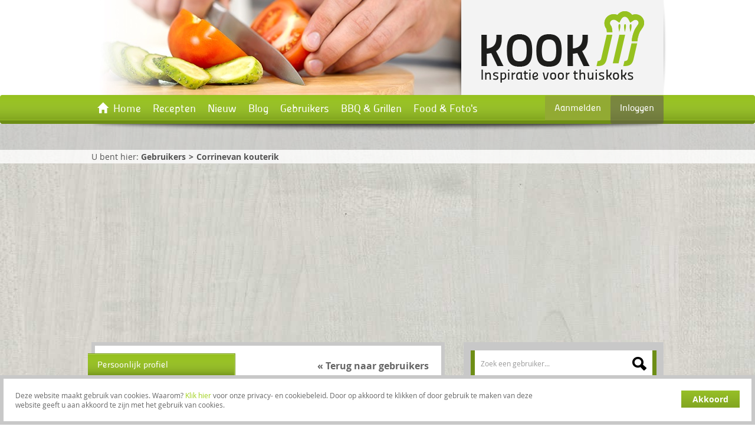

--- FILE ---
content_type: text/html; charset=UTF-8
request_url: https://www.kookjij.nl/users/corrinevan-kouterik
body_size: 6019
content:
<!DOCTYPE HTML>
<!--[if lt IE 7]>      <html class="no-js lt-ie9 lt-ie8 lt-ie7" lang="nl"> <![endif]-->
<!--[if IE 7]>         <html class="no-js lt-ie9 lt-ie8" lang="nl"> <![endif]-->
<!--[if IE 8]>         <html class="no-js lt-ie9" lang="nl"> <![endif]-->
<!--[if gt IE 8]><!--> <html class="no-js" lang="nl"> <!--<![endif]-->
  <head>
    <meta charset="utf-8">
    <meta http-equiv="X-UA-Compatible" content="IE=edge,chrome=1">
    <title> Corrine van kouterik </title>
    <meta name="viewport" id="meta_viewport" content="width=480">
    <meta name="MobileOptimized" id="meta_mobileoptimized" content="480">
    <meta name="title" content="Corrine van kouterik">
            <!-- PreLoad -->
    <link rel="preload" href="/fonts/glyphicons-halflings-regular.woff" as="font" type="font/woff" crossorigin>
    <link rel="preload" href="/fonts/OpenSans-ExtraBold-webfont.woff" as="font" type="font/woff2" crossorigin>
    <link rel="preload" href="/fonts/OpenSans-Bold-webfont.woff" as="font" type="font/woff2" crossorigin>
    <link rel="preload" href="/fonts/Panefresco500wt-Regular.woff" as="font" type="font/woff2" crossorigin>
    <link rel="preload" href="/fonts/OpenSans-Regular-webfont.woff" as="font" type="font/woff2" crossorigin>
    <link rel="preload" href="/fonts/OpenSans-Italic-webfont.woff" as="font" type="font/woff2" crossorigin>
    <link rel="preload" href="/static/stylesheet.css" as="style">
    <link rel="preload" href="/static/script.js" as="script">
    <link rel="preload" href="/js-localization/localization.js" as="script">
    <!-- Open Graph -->
    <meta property="og:title" content="Corrine van kouterik"/>
            <meta property="og:type" content="profile">    <meta property="og:sitename" content="KookJij">
    <meta property="fb:app_id" content="468784419809514"/>
    <meta property="og:language" content="nl">
    <meta property="og:url" content="https://www.kookjij.nl/users/corrinevan-kouterik">

    
    <!-- Google Plus -->
    <link rel="publisher" href="https://plus.google.com/111411786726897395402"/>
    <meta itemprop="name" content="Corrine van kouterik">
        
    <!-- Link website with iOs app -->
    
    <!-- Make the site act like a web-app on iOs and Android -->
    <meta name="apple-mobile-web-app-capable" content="yes">
    <meta name="mobile-web-app-capable" content="yes">
    <link rel="apple-touch-icon" sizes="57x57" href="https://www.kookjij.nl/apple-touch-icon-57x57.png">
    <link rel="apple-touch-icon" sizes="114x114" href="https://www.kookjij.nl/apple-touch-icon-114x114.png">
    <link rel="apple-touch-icon" sizes="72x72" href="https://www.kookjij.nl/apple-touch-icon-72x72.png">
    <link rel="apple-touch-icon" sizes="144x144" href="https://www.kookjij.nl/apple-touch-icon-144x144.png">
    <link rel="apple-touch-icon" sizes="60x60" href="https://www.kookjij.nl/apple-touch-icon-60x60.png">
    <link rel="apple-touch-icon" sizes="120x120" href="https://www.kookjij.nl/apple-touch-icon-120x120.png">
    <link rel="apple-touch-icon" sizes="76x76" href="https://www.kookjij.nl/apple-touch-icon-76x76.png">
    <link rel="apple-touch-icon" sizes="152x152" href="https://www.kookjij.nl/apple-touch-icon-152x152.png">
    <link rel="apple-touch-icon" sizes="180x180" href="https://www.kookjij.nl/apple-touch-icon-180x180.png">
    <link rel="icon" type="image/png" href="https://www.kookjij.nl/favicon-192x192.png" sizes="192x192">
    <link rel="icon" type="image/png" href="https://www.kookjij.nl/favicon-160x160.png" sizes="160x160">
    <link rel="icon" type="image/png" href="https://www.kookjij.nl/favicon-96x96.png" sizes="96x96">
    <link rel="icon" type="image/png" href="https://www.kookjij.nl/favicon-16x16.png" sizes="16x16">
    <link rel="icon" type="image/png" href="https://www.kookjij.nl/favicon-32x32.png" sizes="32x32">
    <!-- Colors for windows metro -->
    <meta name="msapplication-TileColor" content="#96c11f">
    <meta name="msapplication-TileImage" content="https://www.kookjij.nl/mstile-144x144.png">
    
    
    <link href="https://www.kookjij.nl/static/stylesheet.css" rel="stylesheet" media="all">

    <script src="https://www.kookjij.nl/static/head.js" type="e6d4bd7e711d64c3e891da11-text/javascript"></script>

    <!-- <script>googletag.cmd.push(function() {googletag.defineSlot('/32842856/KOOKJIJ-OVERIG-MOBILE-320x50', [320,50], 'div-gpt-ad-1389952400801-5').addService(googletag.pubads());googletag.pubads().enableSingleRequest();googletag.enableServices(); });googletag.cmd.push(function() {googletag.defineSlot('/32842856/KOOKJIJ-OVERIG-970x90', [970,90], 'div-gpt-ad-1389952400801-4').addService(googletag.pubads());googletag.pubads().enableSingleRequest();googletag.enableServices(); });googletag.cmd.push(function() {googletag.defineSlot('/32842856/KOOKJIJ-HOME-MOBILE-320x50', [320,50], 'div-gpt-ad-1389964078777-6').addService(googletag.pubads());googletag.pubads().enableSingleRequest();googletag.enableServices(); });googletag.cmd.push(function() {googletag.defineSlot('/32842856/KOOKJIJ-HOME-970x90', [970,90], 'div-gpt-ad-1389964078777-4').addService(googletag.pubads());googletag.pubads().enableSingleRequest();googletag.enableServices(); });googletag.cmd.push(function() {googletag.defineSlot('/32842856/KOOKJIJ-HOME-MOBILE-300x250', [300,250], 'div-gpt-ad-1390258325254-0').addService(googletag.pubads());googletag.pubads().enableSingleRequest();googletag.enableServices(); });googletag.cmd.push(function() {googletag.defineSlot('/32842856/KOOKJIJ-HOME-336x280', [336,280], 'div-gpt-ad-1389964078777-2').addService(googletag.pubads());googletag.pubads().enableSingleRequest();googletag.enableServices(); });googletag.cmd.push(function() {googletag.defineSlot('/32842856/KOOKJIJ-HOME-599x90', [599,90], 'div-gpt-ad-1389969396185-1').addService(googletag.pubads());googletag.pubads().enableSingleRequest();googletag.enableServices(); });googletag.cmd.push(function() {googletag.defineSlot('/32842856/KOOKJIJ-HOME-300x600', [300,600], 'div-gpt-ad-1389964078777-1').addService(googletag.pubads());googletag.pubads().enableSingleRequest();googletag.enableServices(); });googletag.cmd.push(function() {googletag.defineSlot('/32842856/KOOKJIJ-OVERIG-MOBILE-320x50', [320,50], 'div-gpt-ad-1389952400801-5').addService(googletag.pubads());googletag.pubads().enableSingleRequest();googletag.enableServices(); });googletag.cmd.push(function() {googletag.defineSlot('/32842856/KOOKJIJ-OVERIG-970x90', [970,90], 'div-gpt-ad-1389952400801-4').addService(googletag.pubads());googletag.pubads().enableSingleRequest();googletag.enableServices(); });googletag.cmd.push(function() {googletag.defineSlot('/32842856/KOOKJIJ-OVERIG-336x280', [336,280], 'div-gpt-ad-1389888282342-0').addService(googletag.pubads());googletag.pubads().enableSingleRequest();googletag.enableServices(); });googletag.cmd.push(function() {googletag.defineSlot('/32842856/KOOKJIJ-OVERIG-MOBILE-300x250', [300,250], 'div-gpt-ad-1390258379225-0').addService(googletag.pubads());googletag.pubads().enableSingleRequest();googletag.enableServices(); });googletag.cmd.push(function() {googletag.defineSlot('/32842856/KOOKJIJ-OVERIG-599x90', [599,90], 'div-gpt-ad-1389969396185-0').addService(googletag.pubads());googletag.pubads().enableSingleRequest();googletag.enableServices(); });</script> -->
    <!--[if lt IE 9]><script src="https://www.kookjij.nl/js/vendor/respond.min.js"></script><![endif]-->
            <script async type="e6d4bd7e711d64c3e891da11-text/javascript" src="/js-localization/localization.js"></script>
    <script async type="e6d4bd7e711d64c3e891da11-text/javascript" src="https://www.kookjij.nl/js-localization/messages"></script>
  </head>
  <body class="users-show">
   
    <!-- Facebook SDK -->
    <div id="fb-root"></div>
    <script defer type="e6d4bd7e711d64c3e891da11-text/javascript">(function(d,s,id){var js,fjs=d.getElementsByTagName(s)[0];if(d.getElementById(id))return;js=d.createElement(s);js.id=id;js.async=true;js.src="//connect.facebook.net/nl_NL/sdk.js#xfbml=1&appId=100588466700361&version=v2.0";fjs.parentNode.insertBefore(js,fjs);}(document,'script','facebook-jssdk'));</script>

    <!-- End Facebook SDK -->
    <div id="container">
        <header>
            <div class="header-top">
                <div class="row">
                    <img src="https://www.kookjij.nl/img/headerphoto.jpg" width="621" height="161" alt="" title=""/>
                    <a href="https://www.kookjij.nl" class="title">
                        <span><span><img src="https://www.kookjij.nl/img/logo-transparent.png" width="276" height="121" alt="KookJij" title="KookJij"/></span></span>
                    </a>
                                        <form class="form-horizontal form-login" role="login" method="post" action="https://www.kookjij.nl/login">
                        <input type="hidden" name="referrer" value="https://www.kookjij.nl/users/corrinevan-kouterik"/>
                        <div class="form-group">
                            <label for="login_email" class="col-xs-4 control-label">E-mailadres</label>
                            <div class="col-xs-8"><input type="email" name="email" id="login_email" class="form-control" required /></div>
                        </div>
                        <div class="form-group">
                            <label for="login_password" class="col-xs-4 control-label">Wachtwoord</label>
                            <div class="col-xs-8"><input type="password" name="password" id="login_password" class="form-control" required /></div>
                        </div>
                        <label class="checkbox remember">
                            <input type="checkbox" name="remember" value="1">
                            Ingelogd blijven
                        </label>
                        <hr/>
                        <div class="form-group">
                            <div class="col-xs-6">
                                <a href="https://www.kookjij.nl/forgotpassword">Wachtwoord vergeten</a><br/>
                                <a href="https://www.kookjij.nl/register">Maak account aan</a>
                            </div>
                            <div class="col-xs-6 clearfix">
                                <button type="submit" class="btn-primary pull-right">Verstuur</button>
                            </div>
                        </div>
                    </form>
                                    </div>
                <nav class="navbar navbar-default">
                    <div class="clearfix">
                        <ul class="nav navbar-nav">
                                                        <li class="
        ">
                                <a href="https://www.kookjij.nl">
                                    <i class="glyphicon glyphicon-home"></i>                                    Home
                                </a>
                            </li>
                                                        <li class="
        ">
                                <a href="https://www.kookjij.nl/recepten">
                                                                        Recepten
                                </a>
                            </li>
                                                        <li class="
        ">
                                <a href="https://www.kookjij.nl/recepten#laatst-toegevoegde-recepten">
                                                                        Nieuw
                                </a>
                            </li>
                                                        <li class="
        ">
                                <a href="https://www.kookjij.nl/blogs">
                                                                        Blog
                                </a>
                            </li>
                                                        <li class="
        ">
                                <a href="https://www.kookjij.nl/users">
                                                                        Gebruikers
                                </a>
                            </li>
                                                        <li class="
        ">
                                <a href="https://www.kookjij.nl/recepten/bbq-grillen">
                                                                        BBQ & Grillen
                                </a>
                            </li>
                                                        <li class="
        ">
                                <a href="https://www.kookjij.nl/food">
                                                                        Food & Foto's
                                </a>
                            </li>
                                                    </ul>
                                                    <div class="pull-right">
                                <a href="https://www.kookjij.nl/register" class="btn register-btn">Aanmelden</a>
                                <a href="https://www.kookjij.nl/login" class="btn login-btn">Inloggen</a>
                            </div>
                                                <select class="nav nav-mobile">
                                                        <option value="https://www.kookjij.nl">
                                Home
                            </option>
                                                        <option value="https://www.kookjij.nl/recepten">
                                Recepten
                            </option>
                                                        <option value="https://www.kookjij.nl/recepten#laatst-toegevoegde-recepten">
                                Nieuw
                            </option>
                                                        <option value="https://www.kookjij.nl/blogs">
                                Blog
                            </option>
                                                        <option value="https://www.kookjij.nl/users">
                                Gebruikers
                            </option>
                                                        <option value="https://www.kookjij.nl/recepten/bbq-grillen">
                                BBQ & Grillen
                            </option>
                                                        <option value="https://www.kookjij.nl/food">
                                Food & Foto's
                            </option>
                                                                                        <option value="https://www.kookjij.nl/register">Aanmelden</option>
                                <option value="https://www.kookjij.nl/login">Inloggen</option>
                                                    </select>
                    </div>
                </nav>
            </div>
                            <div class="headerline clearfix">
                    <div>
                                                                        <div class="seo-content"></div>
                    </div>
                </div>
                <div id="breadcrumbs">
                    <span>
                        U bent hier:
                        <ol class="breadcrumb">
                            <li><a href="https://www.kookjij.nl/users">Gebruikers</a></li><li class="active">Corrinevan kouterik</li>                        </ol>
                    </span>
                </div>
                    </header>
	  	<main>

            
            
	  		
                        <div class="hidden-xs">
<script async src="//pagead2.googlesyndication.com/pagead/js/adsbygoogle.js" type="e6d4bd7e711d64c3e891da11-text/javascript"></script>
<!-- KookJij - Overig - Boven - LeaderBoard -->
<ins class="adsbygoogle" style="display:block" data-ad-client="ca-pub-7896037922956111" data-ad-slot="5131876831" data-ad-format="auto"></ins>
<script type="e6d4bd7e711d64c3e891da11-text/javascript">(adsbygoogle=window.adsbygoogle||[]).push({});</script>
</div>
<div class="content">
	<div class="row">
		<div class="col-side">
			<form method="GET" action="https://www.kookjij.nl/users" accept-charset="UTF-8">

<!-- Block search user -->
<div class="block search-object hidden-xs">
	<div class="block-content">

		<div class="input-search-container clearfix">
			<input type="search" name="q" class="form-control autocomplete-user input-search" value="" data-change="submit" placeholder="Zoek een gebruiker..."/>
			<button type="submit"></button>
		</div>

	</div>
</div>

<script async src="//pagead2.googlesyndication.com/pagead/js/adsbygoogle.js" type="e6d4bd7e711d64c3e891da11-text/javascript"></script>
<!-- KookJij - Overig - Banner -->
<ins class="adsbygoogle" style="display:block" data-ad-client="ca-pub-7896037922956111" data-ad-slot="7565758049" data-ad-format="auto"></ins>
<script type="e6d4bd7e711d64c3e891da11-text/javascript">(adsbygoogle=window.adsbygoogle||[]).push({});</script>

</form>

			<div class="block hidden-xs">
				<h2 class="block-title"><a name="comments"></a>Mijn toegevoegde recepten</h2>
				<div class="block-content">
										<ol class="comments">
												<li class="clearfix">
							<img src="https://www.kookjij.nl/img/no-image-recipe.png" width="47" height="47" alt="witlof-schotel easy" title="witlof-schotel easy"/>
							<div>
								<a href="https://www.kookjij.nl/recepten/witlof-schotel-easy">
									witlof-schotel easy<br/>
								</a>
							</div>
						</li>
											</ol>
						<a href="https://www.kookjij.nl/recepten/gebruiker/corrinevan-kouterik" class="readmore">Toon alle recepten van Corrine van kouterik</a>
									</div>
			</div>
			<div class="block hidden-xs">
				<h2 class="block-title"><a name="comments"></a>De door mij gegeven reacties</h2>
				<div class="block-content">
					<ol class="comments">
												<li class="clearfix">
							<img src="https://www.kookjij.nl/media/j45b5lhkjb45lhkjb45blj5/thumbnails/52a1848bad265_47_47.jpg" width="47" height="47" alt="corrine"/>
							<div>
								<a href="https://www.kookjij.nl/recepten/oven-aardappelen#comment25503">erg lekker..vind gebakken aardappeltjes zowieso al lekker.ik heb het met een olijfolie gedaan waar ik zelf knoflook en een paar rode pepers aan toe heb gevoegd.de smaak van de aardappeltjes was daardoor wat pittiger :p <br/></a>
									<small>
										<strong>
																						Recept:
																					</strong>
										                      Oven aardappelen																			</small>
								</a>
							</div>
						</li>
												<li class="clearfix">
							<img src="https://www.kookjij.nl/media/j45b5lhkjb45lhkjb45blj5/thumbnails/52a1848bad265_47_47.jpg" width="47" height="47" alt="corrine"/>
							<div>
								<a href="https://www.kookjij.nl/recepten/monchou-taart-met-bastognekoeken#comment28434">liske het staat er wel bij...het laatste ingrediënt;) <br/></a>
									<small>
										<strong>
																						Recept:
																					</strong>
										                      Monchou taart met bastognekoeken																			</small>
								</a>
							</div>
						</li>
												<li class="clearfix">
							<img src="https://www.kookjij.nl/media/j45b5lhkjb45lhkjb45blj5/thumbnails/52a1848bad265_47_47.jpg" width="47" height="47" alt="corrine"/>
							<div>
								<a href="https://www.kookjij.nl/recepten/monchou-taart-met-bastognekoeken#comment28478">de boter wel eerst smelten in een pannetje;) <br/></a>
									<small>
										<strong>
																						Recept:
																					</strong>
										                      Monchou taart met bastognekoeken																			</small>
								</a>
							</div>
						</li>
												<li class="clearfix">
							<img src="https://www.kookjij.nl/media/j45b5lhkjb45lhkjb45blj5/thumbnails/52a1848bad265_47_47.jpg" width="47" height="47" alt="corrine"/>
							<div>
								<a href="https://www.kookjij.nl/recepten/monchou-taart-met-bastognekoeken#comment28479">je kan ook 200 gr. zandkoekjes verkruimelen en mengen met 50 gr.(room)boter en deze als bodem gebruiken....er lekker <br/></a>
									<small>
										<strong>
																						Recept:
																					</strong>
										                      Monchou taart met bastognekoeken																			</small>
								</a>
							</div>
						</li>
												<li class="clearfix">
							<img src="https://www.kookjij.nl/media/j45b5lhkjb45lhkjb45blj5/thumbnails/52a1848bad265_47_47.jpg" width="47" height="47" alt="corrine"/>
							<div>
								<a href="https://www.kookjij.nl/recepten/hete-kip-heerlijk-pittig-gerecht#comment29696">erg lekker...ik heb het gemaakt op zaterdag en op pistoletjes gedaan.
thamks voor het recept:p;) <br/></a>
									<small>
										<strong>
																						Recept:
																					</strong>
										                      Hete kip (heerlijk pittig gerecht)																			</small>
								</a>
							</div>
						</li>
											</ol>
				</div>
			</div>

			<div class="block hidden-xs">
				<h2 class="block-title"><a name="comments"></a>Reacties op mijn recepten</h2>
				<div class="block-content">
					<ol class="comments">
												<li class="clearfix">
							<img src="https://www.kookjij.nl/img/no-image-user.png" width="47" height="47" alt="renata kunkels"/>
							<div>
								<a href="https://www.kookjij.nl/recepten/witlof-schotel-easy#comment29685">
									Gaat de witlof onder het hele gebeuren of serveer je dat er apart bij, hoe doe ik dat?<br/>
									<small>
										<strong>renata kunkels</strong>
									</small>
								</a>
							</div>
						</li>
											</ol>
				</div>
			</div>
<div class="block hidden-xs">
<script async src="//pagead2.googlesyndication.com/pagead/js/adsbygoogle.js" type="e6d4bd7e711d64c3e891da11-text/javascript"></script>
<!-- KookJij - Overig - Banner -->
<ins class="adsbygoogle" style="display:block" data-ad-client="ca-pub-7896037922956111" data-ad-slot="7565758049" data-ad-format="auto"></ins>
<script type="e6d4bd7e711d64c3e891da11-text/javascript">(adsbygoogle=window.adsbygoogle||[]).push({});</script>
</div>
		</div>
		<div class="col-main">
			<div class="block">
				<div class="clearfix">
					<h2 class="block-title">Persoonlijk profiel</h2>
					<a href="https://www.kookjij.nl/users" class="block-back-url">&laquo; Terug naar gebruikers</a>
				</div>
				<div class="block-content">
					<h2>Corrine van kouterik</h2>
					<hr/>
					<div class="row">
						<div class="col-sm-6">
							<div class="details">
								<div class="row">
									<strong class="col-xs-5">Recepten:</strong>
									<span class="col-xs-7">1</span>
								</div>
							</div>
						</div>
						<div class="col-sm-6">
							<img src="https://www.kookjij.nl/media/j45b5lhkjb45lhkjb45blj5/thumbnails/52a1848bad265_259_auto.jpg" width="259" class="user_image"/>
						</div>
					</div>

									</div>
	   		</div>
      <div class="block hidden-sm hidden-md hidden-lg">
        <h2 class="block-title"><a name="comments"></a>Mijn toegevoegde recepten</h2>
        <div class="block-content">
                    <ol class="comments">
                        <li class="clearfix">
              <img src="https://www.kookjij.nl/img/no-image-recipe.png" width="47" height="47" alt="witlof-schotel easy" title="witlof-schotel easy"/>
              <div>
                <a href="https://www.kookjij.nl/recepten/witlof-schotel-easy">
                  witlof-schotel easy<br/>
                </a>
              </div>
            </li>
                      </ol>
            <a href="https://www.kookjij.nl/recepten/gebruiker/corrinevan-kouterik" class="readmore">Toon alle recepten van Corrine van kouterik</a>
                  </div>
      </div>


	   		<div class="block">
				<h2 class="block-title">Reageer op deze gebruiker</h2>
				<div class="block-content">
					
					<form class="clearfix form-comments" role="form" action="https://www.kookjij.nl/users/corrinevan-kouterik/comment" method="POST">
						<div class="photo">
															<img src="https://www.kookjij.nl/img/no-image-user.png" width="68" height="70" alt=""/>
													</div>
						<div class="fields">
							<div class="form-group">
								<label class="sr-only" for="comment-name">Naam</label>
								<input type="text" id="comment-name" class="form-control" name="name" value="" placeholder="Naam"/>
							</div>
							<div class="form-group">
								<label class="sr-only" for="comment-email">E-mailadres</label>
								<input type="email" name="email" id="comment-email" class="form-control" value="" placeholder="E-mailadres"/>
							</div>
							<div class="form-group">
								<label class="sr-only" for="comment-content">Reactie</label>
								<textarea name="content" id="comment-content" class="form-control" value="" maxlength="1000" data-countable="#user-comment-counter"></textarea>
								Uw bericht mag nog <span id="user-comment-counter" class="comment-counter"></span> tekens bevatten
							</div>
							<div class="form-group gohome">
								<label class="sr-only" for="comment-website">Laat dit veld leeg:</label>
								<input type="text" name="website" id="comment-website" value=""/>
							</div>
							<div class="row">
								<div class="col-sm-6">
																		<div class="checkbox">
										<label>
											<input type="checkbox" name="create_account" value="1"/>
											Maak account aan
										</label>
									</div>
																	</div>
								<div class="col-sm-6 text-right"><button type="submit" class="btn btn-primary">Verstuur</button></div>
							</div>
						</div>
					</form>

				</div>
			</div>

			<div class="block">
				<h2 class="block-title"><a name="comments"></a>Reacties op deze gebruiker</h2>
				<div class="block-content">
					
											<p>Er zijn nog geen reacties geplaatst</p>
					
				</div>
			</div>
    </div>
	</div>
</div>

                        	  	</main>

  	</div>

    
    <footer>
    	<div class="row">
    		<div class="col-main">
                <ul class="sitemap">
                    <li>
                        <h5>Home &gt;</h5>
                    </li>
                                        <li>
                        <h5><a href="https://www.kookjij.nl/recepten" target="">Recepten</a></h5>
                                                <ul>
                                                                                                <li><a href="#" class="btnRecipeForm" data-target="#modal" data-href="https://www.kookjij.nl/api/recepten/create">Recept toevoegen</a></li>
                                                                                                                                <li><a href="https://www.kookjij.nl/recepten" target="">Recepten</a></li>
                                                                                    </ul>
                                            </li>
                                        <li>
                        <h5><a href="https://www.kookjij.nl/users" target="">Gebruikers</a></h5>
                                                <ul>
                                                                                                <li><a href="https://www.kookjij.nl/register" target="">Aanmelden</a></li>
                                                                                                                                <li><a href="https://www.kookjij.nl/contact" target="">Help / Contact</a></li>
                                                                                                                                <li><a href="https://www.kookjij.nl/privacy-policy" target="">Privacy Policy</a></li>
                                                                                                                                <li><a href="https://www.kookjij.nl/voorwaarden" target="">Gebruikersvoorwaarden</a></li>
                                                                                                                                <li><a href="https://www.kookjij.nl/disclaimer-en-copyright" target="">Disclaimer en copyright</a></li>
                                                                                    </ul>
                                            </li>
                                        <li>
                        <h5><a href="https://www.kookjij.nl/blogs" target="">Blog</a></h5>
                                                <ul>
                                                                                                <li><a href="https://www.kookjij.nl/links" target="">Links</a></li>
                                                                                                                                <li><a href="https://www.kookjij.nl/blogs/column" target="">Column</a></li>
                                                                                    </ul>
                                            </li>
                                        <li>
                        <h5><a href="https://www.kookjij.nl/recepten/speciale-gelegenheden" target="">Gelegenheden</a></h5>
                                                <ul>
                                                                                                <li><a href="https://www.kookjij.nl/recepten/bbq-grillen" target="">BBQ & Grillen</a></li>
                                                                                                                                <li><a href="https://www.kookjij.nl/recepten/speciale-gelegenheden/kerst" target="">Kerst</a></li>
                                                                                                                                <li><a href="https://www.kookjij.nl/recepten/speciale-gelegenheden/pasen" target="">Pasen</a></li>
                                                                                                                                <li><a href="https://www.kookjij.nl/recepten/speciale-gelegenheden/sinterklaas" target="">Sinterklaas</a></li>
                                                                                                                                <li><a href="https://www.kookjij.nl/recepten/speciale-gelegenheden/oud-nieuw" target="">Oud & Nieuw</a></li>
                                                                                    </ul>
                                            </li>
                                    </ul>
    		</div>
    		<div class="col-side">
    			<h3>Over KookJij.nl</h3>
    			<p>KookJij is dé kookwebsite vol recepten en inspiratie voor thuiskoks. 
                Deel recepten, tips en kooktechnieken met andere bezoekers en vind
                gemakkelijk een heerlijk gerecht tussen de meer dan 24.000 recepten.</p>
    			<p>
    				<strong>Adverteren op KookJij.nl? </strong><br/>
    				Voor vragen ga naar <a href="https://www.kookjij.nl/contact">de contactpagina</a>
    			</p>
    		</div>
    	</div>
    	<div class="bottom">
	    	<div class="row">
	    		<div class="col-sm-6 copyright">
	    			&copy; Copyright 2004 - 2025 KookJij.nl, Alle rechten voorbehouden
	    		</div>
	    		<div class="col-sm-6 creator">
                    	    		</div>
	    	</div>
    	</div>
    </footer>

    <div id="cookie-consent">
	<p>
    	Deze website maakt gebruik van cookies. Waarom? <a href="https://www.kookjij.nl/cookie-info">Klik hier</a> voor onze privacy- en cookiebeleid.
    	Door op akkoord te klikken of door gebruik te maken van deze website geeft u aan akkoord te zijn met het gebruik van cookies.
    </p>
    <a href="#" class="btn btn-primary">Akkoord</a>
</div>

    <script id="alert-error" type="text/x-jQuery-tmpl">
	<div class="alert alert-danger">
		<button type="button" class="close" data-dismiss="alert" aria-hidden="true">×</button>
		<strong>Foutmelding!</strong> ${message}
	</div>
</script>

<script id="alert-success" type="text/x-jQuery-tmpl">
	<div class="alert alert-success">
		<button type="button" class="close" data-dismiss="alert" aria-hidden="true">×</button>
		<strong>Succes</strong> ${message}
	</div>
</script>


<div id="modal" class="modal fade">
	<div class="modal-dialog">
		<div class="modal-content">
			<div class="loading"><img src="https://www.kookjij.nl/img/ajax-loader.gif" width="16" height="16"/></div>
		</div>
	</div>
</div>
    <script src="https://www.kookjij.nl/static/script.js" type="e6d4bd7e711d64c3e891da11-text/javascript"></script>

    
    <script defer type="e6d4bd7e711d64c3e891da11-text/javascript">(function(i,s,o,g,r,a,m){i['GoogleAnalyticsObject']=r;i[r]=i[r]||function(){(i[r].q=i[r].q||[]).push(arguments)},i[r].l=1*new Date();a=s.createElement(o),m=s.getElementsByTagName(o)[0];a.async=1;a.src=g;m.parentNode.insertBefore(a,m)})(window,document,'script','//www.google-analytics.com/analytics.js','ga');ga('create','UA-6656996-1','auto');ga('send','pageview');</script>
<! -- This page was generated in 0.01 seconds. -->

    <script src="/cdn-cgi/scripts/7d0fa10a/cloudflare-static/rocket-loader.min.js" data-cf-settings="e6d4bd7e711d64c3e891da11-|49" defer></script><script defer src="https://static.cloudflareinsights.com/beacon.min.js/vcd15cbe7772f49c399c6a5babf22c1241717689176015" integrity="sha512-ZpsOmlRQV6y907TI0dKBHq9Md29nnaEIPlkf84rnaERnq6zvWvPUqr2ft8M1aS28oN72PdrCzSjY4U6VaAw1EQ==" data-cf-beacon='{"version":"2024.11.0","token":"b5c814bfc2284fd58661accd0ed8d067","r":1,"server_timing":{"name":{"cfCacheStatus":true,"cfEdge":true,"cfExtPri":true,"cfL4":true,"cfOrigin":true,"cfSpeedBrain":true},"location_startswith":null}}' crossorigin="anonymous"></script>
</body>
</html>



--- FILE ---
content_type: text/html; charset=utf-8
request_url: https://www.google.com/recaptcha/api2/aframe
body_size: 268
content:
<!DOCTYPE HTML><html><head><meta http-equiv="content-type" content="text/html; charset=UTF-8"></head><body><script nonce="BRREmlxiKAhMXnWu_DqOHg">/** Anti-fraud and anti-abuse applications only. See google.com/recaptcha */ try{var clients={'sodar':'https://pagead2.googlesyndication.com/pagead/sodar?'};window.addEventListener("message",function(a){try{if(a.source===window.parent){var b=JSON.parse(a.data);var c=clients[b['id']];if(c){var d=document.createElement('img');d.src=c+b['params']+'&rc='+(localStorage.getItem("rc::a")?sessionStorage.getItem("rc::b"):"");window.document.body.appendChild(d);sessionStorage.setItem("rc::e",parseInt(sessionStorage.getItem("rc::e")||0)+1);localStorage.setItem("rc::h",'1764786405881');}}}catch(b){}});window.parent.postMessage("_grecaptcha_ready", "*");}catch(b){}</script></body></html>